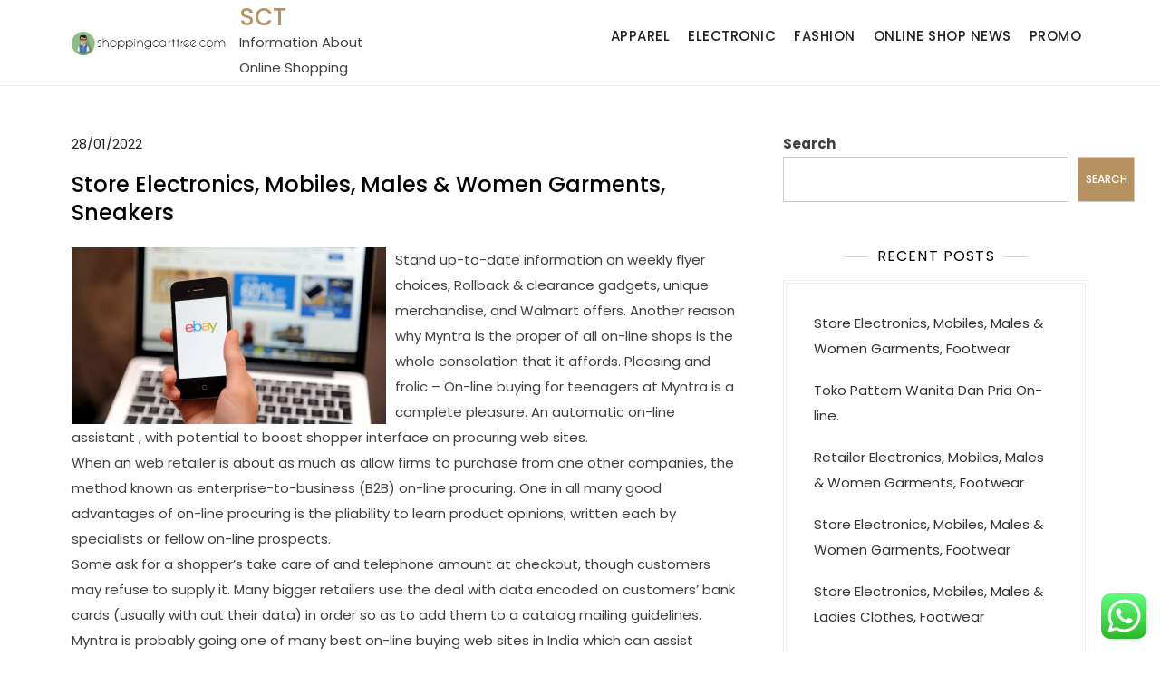

--- FILE ---
content_type: text/html; charset=UTF-8
request_url: https://shoppingcarttree.com/store-electronics-mobiles-males-women-garments-sneakers.html
body_size: 14645
content:
<!doctype html>
<html lang="en-US" prefix="og: https://ogp.me/ns#">
<head>
	<meta charset="UTF-8">
	<meta name="viewport" content="width=device-width, initial-scale=1">
	<link rel="profile" href="https://gmpg.org/xfn/11">

	
<!-- Search Engine Optimization by Rank Math PRO - https://rankmath.com/ -->
<title>Store Electronics, Mobiles, Males &amp; Women Garments, Sneakers - SCT</title>
<meta name="description" content="Stand up-to-date information on weekly flyer choices, Rollback &amp; clearance gadgets, unique merchandise, and Walmart offers. Another reason why Myntra is"/>
<meta name="robots" content="follow, index, max-snippet:-1, max-video-preview:-1, max-image-preview:large"/>
<link rel="canonical" href="https://shoppingcarttree.com/store-electronics-mobiles-males-women-garments-sneakers.html" />
<meta property="og:locale" content="en_US" />
<meta property="og:type" content="article" />
<meta property="og:title" content="Store Electronics, Mobiles, Males &amp; Women Garments, Sneakers - SCT" />
<meta property="og:description" content="Stand up-to-date information on weekly flyer choices, Rollback &amp; clearance gadgets, unique merchandise, and Walmart offers. Another reason why Myntra is" />
<meta property="og:url" content="https://shoppingcarttree.com/store-electronics-mobiles-males-women-garments-sneakers.html" />
<meta property="og:site_name" content="SCT" />
<meta property="article:tag" content="clothes" />
<meta property="article:tag" content="electronics" />
<meta property="article:tag" content="ladies" />
<meta property="article:tag" content="males" />
<meta property="article:tag" content="mobiles" />
<meta property="article:tag" content="sneakers" />
<meta property="article:section" content="Apparel" />
<meta property="og:updated_time" content="2022-12-12T10:34:35+07:00" />
<meta property="article:published_time" content="2022-01-28T13:25:24+07:00" />
<meta property="article:modified_time" content="2022-12-12T10:34:35+07:00" />
<meta name="twitter:card" content="summary_large_image" />
<meta name="twitter:title" content="Store Electronics, Mobiles, Males &amp; Women Garments, Sneakers - SCT" />
<meta name="twitter:description" content="Stand up-to-date information on weekly flyer choices, Rollback &amp; clearance gadgets, unique merchandise, and Walmart offers. Another reason why Myntra is" />
<meta name="twitter:label1" content="Written by" />
<meta name="twitter:data1" content="Mesir" />
<meta name="twitter:label2" content="Time to read" />
<meta name="twitter:data2" content="1 minute" />
<script type="application/ld+json" class="rank-math-schema-pro">{"@context":"https://schema.org","@graph":[{"@type":["Person","Organization"],"@id":"https://shoppingcarttree.com/#person","name":"OnlineShop Niche","logo":{"@type":"ImageObject","@id":"https://shoppingcarttree.com/#logo","url":"https://shoppingcarttree.com/wp-content/uploads/2024/07/shoppingcarttree.com-Logo-150x42.png","contentUrl":"https://shoppingcarttree.com/wp-content/uploads/2024/07/shoppingcarttree.com-Logo-150x42.png","caption":"OnlineShop Niche","inLanguage":"en-US"},"image":{"@type":"ImageObject","@id":"https://shoppingcarttree.com/#logo","url":"https://shoppingcarttree.com/wp-content/uploads/2024/07/shoppingcarttree.com-Logo-150x42.png","contentUrl":"https://shoppingcarttree.com/wp-content/uploads/2024/07/shoppingcarttree.com-Logo-150x42.png","caption":"OnlineShop Niche","inLanguage":"en-US"}},{"@type":"WebSite","@id":"https://shoppingcarttree.com/#website","url":"https://shoppingcarttree.com","name":"OnlineShop Niche","publisher":{"@id":"https://shoppingcarttree.com/#person"},"inLanguage":"en-US"},{"@type":"ImageObject","@id":"https://media1.s-nbcnews.com/i/newscms/2015_46/853676/ebay-online-shopping-today-151110-file-tease_eb92820d7b5d751fce8f678c26a22c31.jpg","url":"https://media1.s-nbcnews.com/i/newscms/2015_46/853676/ebay-online-shopping-today-151110-file-tease_eb92820d7b5d751fce8f678c26a22c31.jpg","width":"200","height":"200","inLanguage":"en-US"},{"@type":"BreadcrumbList","@id":"https://shoppingcarttree.com/store-electronics-mobiles-males-women-garments-sneakers.html#breadcrumb","itemListElement":[{"@type":"ListItem","position":"1","item":{"@id":"https://shoppingcarttree.com","name":"Home"}},{"@type":"ListItem","position":"2","item":{"@id":"https://shoppingcarttree.com/category/apparel","name":"Apparel"}},{"@type":"ListItem","position":"3","item":{"@id":"https://shoppingcarttree.com/store-electronics-mobiles-males-women-garments-sneakers.html","name":"Store Electronics, Mobiles, Males &#038; Women Garments, Sneakers"}}]},{"@type":"WebPage","@id":"https://shoppingcarttree.com/store-electronics-mobiles-males-women-garments-sneakers.html#webpage","url":"https://shoppingcarttree.com/store-electronics-mobiles-males-women-garments-sneakers.html","name":"Store Electronics, Mobiles, Males &amp; Women Garments, Sneakers - SCT","datePublished":"2022-01-28T13:25:24+07:00","dateModified":"2022-12-12T10:34:35+07:00","isPartOf":{"@id":"https://shoppingcarttree.com/#website"},"primaryImageOfPage":{"@id":"https://media1.s-nbcnews.com/i/newscms/2015_46/853676/ebay-online-shopping-today-151110-file-tease_eb92820d7b5d751fce8f678c26a22c31.jpg"},"inLanguage":"en-US","breadcrumb":{"@id":"https://shoppingcarttree.com/store-electronics-mobiles-males-women-garments-sneakers.html#breadcrumb"}},{"@type":"Person","@id":"https://shoppingcarttree.com/author/mesir","name":"Mesir","url":"https://shoppingcarttree.com/author/mesir","image":{"@type":"ImageObject","@id":"https://secure.gravatar.com/avatar/878a048e06d6d0503f84665fd4e01679193a59026490fe7af11df282fef1c053?s=96&amp;d=mm&amp;r=g","url":"https://secure.gravatar.com/avatar/878a048e06d6d0503f84665fd4e01679193a59026490fe7af11df282fef1c053?s=96&amp;d=mm&amp;r=g","caption":"Mesir","inLanguage":"en-US"},"sameAs":["https://shoppingcarttree.com/"]},{"@type":"BlogPosting","headline":"Store Electronics, Mobiles, Males &amp; Women Garments, Sneakers - SCT","datePublished":"2022-01-28T13:25:24+07:00","dateModified":"2022-12-12T10:34:35+07:00","articleSection":"Apparel","author":{"@id":"https://shoppingcarttree.com/author/mesir","name":"Mesir"},"publisher":{"@id":"https://shoppingcarttree.com/#person"},"description":"Stand up-to-date information on weekly flyer choices, Rollback &amp; clearance gadgets, unique merchandise, and Walmart offers. Another reason why Myntra is","name":"Store Electronics, Mobiles, Males &amp; Women Garments, Sneakers - SCT","@id":"https://shoppingcarttree.com/store-electronics-mobiles-males-women-garments-sneakers.html#richSnippet","isPartOf":{"@id":"https://shoppingcarttree.com/store-electronics-mobiles-males-women-garments-sneakers.html#webpage"},"image":{"@id":"https://media1.s-nbcnews.com/i/newscms/2015_46/853676/ebay-online-shopping-today-151110-file-tease_eb92820d7b5d751fce8f678c26a22c31.jpg"},"inLanguage":"en-US","mainEntityOfPage":{"@id":"https://shoppingcarttree.com/store-electronics-mobiles-males-women-garments-sneakers.html#webpage"}}]}</script>
<!-- /Rank Math WordPress SEO plugin -->

<link rel="alternate" type="application/rss+xml" title="SCT &raquo; Feed" href="https://shoppingcarttree.com/feed" />
<link rel="alternate" title="oEmbed (JSON)" type="application/json+oembed" href="https://shoppingcarttree.com/wp-json/oembed/1.0/embed?url=https%3A%2F%2Fshoppingcarttree.com%2Fstore-electronics-mobiles-males-women-garments-sneakers.html" />
<link rel="alternate" title="oEmbed (XML)" type="text/xml+oembed" href="https://shoppingcarttree.com/wp-json/oembed/1.0/embed?url=https%3A%2F%2Fshoppingcarttree.com%2Fstore-electronics-mobiles-males-women-garments-sneakers.html&#038;format=xml" />
<style id='wp-img-auto-sizes-contain-inline-css'>
img:is([sizes=auto i],[sizes^="auto," i]){contain-intrinsic-size:3000px 1500px}
/*# sourceURL=wp-img-auto-sizes-contain-inline-css */
</style>

<link rel='stylesheet' id='kortez-lawyer-fonts-css' href='https://shoppingcarttree.com/wp-content/fonts/56342def18599d3cd727692ad2c11f58.css' media='all' />
<link rel='stylesheet' id='ht_ctc_main_css-css' href='https://shoppingcarttree.com/wp-content/plugins/click-to-chat-for-whatsapp/new/inc/assets/css/main.css?ver=4.36' media='all' />
<style id='wp-emoji-styles-inline-css'>

	img.wp-smiley, img.emoji {
		display: inline !important;
		border: none !important;
		box-shadow: none !important;
		height: 1em !important;
		width: 1em !important;
		margin: 0 0.07em !important;
		vertical-align: -0.1em !important;
		background: none !important;
		padding: 0 !important;
	}
/*# sourceURL=wp-emoji-styles-inline-css */
</style>
<link rel='stylesheet' id='wp-block-library-css' href='https://shoppingcarttree.com/wp-includes/css/dist/block-library/style.min.css?ver=6.9' media='all' />
<style id='wp-block-heading-inline-css'>
h1:where(.wp-block-heading).has-background,h2:where(.wp-block-heading).has-background,h3:where(.wp-block-heading).has-background,h4:where(.wp-block-heading).has-background,h5:where(.wp-block-heading).has-background,h6:where(.wp-block-heading).has-background{padding:1.25em 2.375em}h1.has-text-align-left[style*=writing-mode]:where([style*=vertical-lr]),h1.has-text-align-right[style*=writing-mode]:where([style*=vertical-rl]),h2.has-text-align-left[style*=writing-mode]:where([style*=vertical-lr]),h2.has-text-align-right[style*=writing-mode]:where([style*=vertical-rl]),h3.has-text-align-left[style*=writing-mode]:where([style*=vertical-lr]),h3.has-text-align-right[style*=writing-mode]:where([style*=vertical-rl]),h4.has-text-align-left[style*=writing-mode]:where([style*=vertical-lr]),h4.has-text-align-right[style*=writing-mode]:where([style*=vertical-rl]),h5.has-text-align-left[style*=writing-mode]:where([style*=vertical-lr]),h5.has-text-align-right[style*=writing-mode]:where([style*=vertical-rl]),h6.has-text-align-left[style*=writing-mode]:where([style*=vertical-lr]),h6.has-text-align-right[style*=writing-mode]:where([style*=vertical-rl]){rotate:180deg}
/*# sourceURL=https://shoppingcarttree.com/wp-includes/blocks/heading/style.min.css */
</style>
<style id='wp-block-latest-posts-inline-css'>
.wp-block-latest-posts{box-sizing:border-box}.wp-block-latest-posts.alignleft{margin-right:2em}.wp-block-latest-posts.alignright{margin-left:2em}.wp-block-latest-posts.wp-block-latest-posts__list{list-style:none}.wp-block-latest-posts.wp-block-latest-posts__list li{clear:both;overflow-wrap:break-word}.wp-block-latest-posts.is-grid{display:flex;flex-wrap:wrap}.wp-block-latest-posts.is-grid li{margin:0 1.25em 1.25em 0;width:100%}@media (min-width:600px){.wp-block-latest-posts.columns-2 li{width:calc(50% - .625em)}.wp-block-latest-posts.columns-2 li:nth-child(2n){margin-right:0}.wp-block-latest-posts.columns-3 li{width:calc(33.33333% - .83333em)}.wp-block-latest-posts.columns-3 li:nth-child(3n){margin-right:0}.wp-block-latest-posts.columns-4 li{width:calc(25% - .9375em)}.wp-block-latest-posts.columns-4 li:nth-child(4n){margin-right:0}.wp-block-latest-posts.columns-5 li{width:calc(20% - 1em)}.wp-block-latest-posts.columns-5 li:nth-child(5n){margin-right:0}.wp-block-latest-posts.columns-6 li{width:calc(16.66667% - 1.04167em)}.wp-block-latest-posts.columns-6 li:nth-child(6n){margin-right:0}}:root :where(.wp-block-latest-posts.is-grid){padding:0}:root :where(.wp-block-latest-posts.wp-block-latest-posts__list){padding-left:0}.wp-block-latest-posts__post-author,.wp-block-latest-posts__post-date{display:block;font-size:.8125em}.wp-block-latest-posts__post-excerpt,.wp-block-latest-posts__post-full-content{margin-bottom:1em;margin-top:.5em}.wp-block-latest-posts__featured-image a{display:inline-block}.wp-block-latest-posts__featured-image img{height:auto;max-width:100%;width:auto}.wp-block-latest-posts__featured-image.alignleft{float:left;margin-right:1em}.wp-block-latest-posts__featured-image.alignright{float:right;margin-left:1em}.wp-block-latest-posts__featured-image.aligncenter{margin-bottom:1em;text-align:center}
/*# sourceURL=https://shoppingcarttree.com/wp-includes/blocks/latest-posts/style.min.css */
</style>
<style id='wp-block-search-inline-css'>
.wp-block-search__button{margin-left:10px;word-break:normal}.wp-block-search__button.has-icon{line-height:0}.wp-block-search__button svg{height:1.25em;min-height:24px;min-width:24px;width:1.25em;fill:currentColor;vertical-align:text-bottom}:where(.wp-block-search__button){border:1px solid #ccc;padding:6px 10px}.wp-block-search__inside-wrapper{display:flex;flex:auto;flex-wrap:nowrap;max-width:100%}.wp-block-search__label{width:100%}.wp-block-search.wp-block-search__button-only .wp-block-search__button{box-sizing:border-box;display:flex;flex-shrink:0;justify-content:center;margin-left:0;max-width:100%}.wp-block-search.wp-block-search__button-only .wp-block-search__inside-wrapper{min-width:0!important;transition-property:width}.wp-block-search.wp-block-search__button-only .wp-block-search__input{flex-basis:100%;transition-duration:.3s}.wp-block-search.wp-block-search__button-only.wp-block-search__searchfield-hidden,.wp-block-search.wp-block-search__button-only.wp-block-search__searchfield-hidden .wp-block-search__inside-wrapper{overflow:hidden}.wp-block-search.wp-block-search__button-only.wp-block-search__searchfield-hidden .wp-block-search__input{border-left-width:0!important;border-right-width:0!important;flex-basis:0;flex-grow:0;margin:0;min-width:0!important;padding-left:0!important;padding-right:0!important;width:0!important}:where(.wp-block-search__input){appearance:none;border:1px solid #949494;flex-grow:1;font-family:inherit;font-size:inherit;font-style:inherit;font-weight:inherit;letter-spacing:inherit;line-height:inherit;margin-left:0;margin-right:0;min-width:3rem;padding:8px;text-decoration:unset!important;text-transform:inherit}:where(.wp-block-search__button-inside .wp-block-search__inside-wrapper){background-color:#fff;border:1px solid #949494;box-sizing:border-box;padding:4px}:where(.wp-block-search__button-inside .wp-block-search__inside-wrapper) .wp-block-search__input{border:none;border-radius:0;padding:0 4px}:where(.wp-block-search__button-inside .wp-block-search__inside-wrapper) .wp-block-search__input:focus{outline:none}:where(.wp-block-search__button-inside .wp-block-search__inside-wrapper) :where(.wp-block-search__button){padding:4px 8px}.wp-block-search.aligncenter .wp-block-search__inside-wrapper{margin:auto}.wp-block[data-align=right] .wp-block-search.wp-block-search__button-only .wp-block-search__inside-wrapper{float:right}
/*# sourceURL=https://shoppingcarttree.com/wp-includes/blocks/search/style.min.css */
</style>
<style id='wp-block-search-theme-inline-css'>
.wp-block-search .wp-block-search__label{font-weight:700}.wp-block-search__button{border:1px solid #ccc;padding:.375em .625em}
/*# sourceURL=https://shoppingcarttree.com/wp-includes/blocks/search/theme.min.css */
</style>
<style id='wp-block-tag-cloud-inline-css'>
.wp-block-tag-cloud{box-sizing:border-box}.wp-block-tag-cloud.aligncenter{justify-content:center;text-align:center}.wp-block-tag-cloud a{display:inline-block;margin-right:5px}.wp-block-tag-cloud span{display:inline-block;margin-left:5px;text-decoration:none}:root :where(.wp-block-tag-cloud.is-style-outline){display:flex;flex-wrap:wrap;gap:1ch}:root :where(.wp-block-tag-cloud.is-style-outline a){border:1px solid;font-size:unset!important;margin-right:0;padding:1ch 2ch;text-decoration:none!important}
/*# sourceURL=https://shoppingcarttree.com/wp-includes/blocks/tag-cloud/style.min.css */
</style>
<style id='wp-block-group-inline-css'>
.wp-block-group{box-sizing:border-box}:where(.wp-block-group.wp-block-group-is-layout-constrained){position:relative}
/*# sourceURL=https://shoppingcarttree.com/wp-includes/blocks/group/style.min.css */
</style>
<style id='wp-block-group-theme-inline-css'>
:where(.wp-block-group.has-background){padding:1.25em 2.375em}
/*# sourceURL=https://shoppingcarttree.com/wp-includes/blocks/group/theme.min.css */
</style>
<style id='global-styles-inline-css'>
:root{--wp--preset--aspect-ratio--square: 1;--wp--preset--aspect-ratio--4-3: 4/3;--wp--preset--aspect-ratio--3-4: 3/4;--wp--preset--aspect-ratio--3-2: 3/2;--wp--preset--aspect-ratio--2-3: 2/3;--wp--preset--aspect-ratio--16-9: 16/9;--wp--preset--aspect-ratio--9-16: 9/16;--wp--preset--color--black: #000000;--wp--preset--color--cyan-bluish-gray: #abb8c3;--wp--preset--color--white: #ffffff;--wp--preset--color--pale-pink: #f78da7;--wp--preset--color--vivid-red: #cf2e2e;--wp--preset--color--luminous-vivid-orange: #ff6900;--wp--preset--color--luminous-vivid-amber: #fcb900;--wp--preset--color--light-green-cyan: #7bdcb5;--wp--preset--color--vivid-green-cyan: #00d084;--wp--preset--color--pale-cyan-blue: #8ed1fc;--wp--preset--color--vivid-cyan-blue: #0693e3;--wp--preset--color--vivid-purple: #9b51e0;--wp--preset--gradient--vivid-cyan-blue-to-vivid-purple: linear-gradient(135deg,rgb(6,147,227) 0%,rgb(155,81,224) 100%);--wp--preset--gradient--light-green-cyan-to-vivid-green-cyan: linear-gradient(135deg,rgb(122,220,180) 0%,rgb(0,208,130) 100%);--wp--preset--gradient--luminous-vivid-amber-to-luminous-vivid-orange: linear-gradient(135deg,rgb(252,185,0) 0%,rgb(255,105,0) 100%);--wp--preset--gradient--luminous-vivid-orange-to-vivid-red: linear-gradient(135deg,rgb(255,105,0) 0%,rgb(207,46,46) 100%);--wp--preset--gradient--very-light-gray-to-cyan-bluish-gray: linear-gradient(135deg,rgb(238,238,238) 0%,rgb(169,184,195) 100%);--wp--preset--gradient--cool-to-warm-spectrum: linear-gradient(135deg,rgb(74,234,220) 0%,rgb(151,120,209) 20%,rgb(207,42,186) 40%,rgb(238,44,130) 60%,rgb(251,105,98) 80%,rgb(254,248,76) 100%);--wp--preset--gradient--blush-light-purple: linear-gradient(135deg,rgb(255,206,236) 0%,rgb(152,150,240) 100%);--wp--preset--gradient--blush-bordeaux: linear-gradient(135deg,rgb(254,205,165) 0%,rgb(254,45,45) 50%,rgb(107,0,62) 100%);--wp--preset--gradient--luminous-dusk: linear-gradient(135deg,rgb(255,203,112) 0%,rgb(199,81,192) 50%,rgb(65,88,208) 100%);--wp--preset--gradient--pale-ocean: linear-gradient(135deg,rgb(255,245,203) 0%,rgb(182,227,212) 50%,rgb(51,167,181) 100%);--wp--preset--gradient--electric-grass: linear-gradient(135deg,rgb(202,248,128) 0%,rgb(113,206,126) 100%);--wp--preset--gradient--midnight: linear-gradient(135deg,rgb(2,3,129) 0%,rgb(40,116,252) 100%);--wp--preset--font-size--small: 13px;--wp--preset--font-size--medium: 20px;--wp--preset--font-size--large: 36px;--wp--preset--font-size--x-large: 42px;--wp--preset--spacing--20: 0.44rem;--wp--preset--spacing--30: 0.67rem;--wp--preset--spacing--40: 1rem;--wp--preset--spacing--50: 1.5rem;--wp--preset--spacing--60: 2.25rem;--wp--preset--spacing--70: 3.38rem;--wp--preset--spacing--80: 5.06rem;--wp--preset--shadow--natural: 6px 6px 9px rgba(0, 0, 0, 0.2);--wp--preset--shadow--deep: 12px 12px 50px rgba(0, 0, 0, 0.4);--wp--preset--shadow--sharp: 6px 6px 0px rgba(0, 0, 0, 0.2);--wp--preset--shadow--outlined: 6px 6px 0px -3px rgb(255, 255, 255), 6px 6px rgb(0, 0, 0);--wp--preset--shadow--crisp: 6px 6px 0px rgb(0, 0, 0);}:where(.is-layout-flex){gap: 0.5em;}:where(.is-layout-grid){gap: 0.5em;}body .is-layout-flex{display: flex;}.is-layout-flex{flex-wrap: wrap;align-items: center;}.is-layout-flex > :is(*, div){margin: 0;}body .is-layout-grid{display: grid;}.is-layout-grid > :is(*, div){margin: 0;}:where(.wp-block-columns.is-layout-flex){gap: 2em;}:where(.wp-block-columns.is-layout-grid){gap: 2em;}:where(.wp-block-post-template.is-layout-flex){gap: 1.25em;}:where(.wp-block-post-template.is-layout-grid){gap: 1.25em;}.has-black-color{color: var(--wp--preset--color--black) !important;}.has-cyan-bluish-gray-color{color: var(--wp--preset--color--cyan-bluish-gray) !important;}.has-white-color{color: var(--wp--preset--color--white) !important;}.has-pale-pink-color{color: var(--wp--preset--color--pale-pink) !important;}.has-vivid-red-color{color: var(--wp--preset--color--vivid-red) !important;}.has-luminous-vivid-orange-color{color: var(--wp--preset--color--luminous-vivid-orange) !important;}.has-luminous-vivid-amber-color{color: var(--wp--preset--color--luminous-vivid-amber) !important;}.has-light-green-cyan-color{color: var(--wp--preset--color--light-green-cyan) !important;}.has-vivid-green-cyan-color{color: var(--wp--preset--color--vivid-green-cyan) !important;}.has-pale-cyan-blue-color{color: var(--wp--preset--color--pale-cyan-blue) !important;}.has-vivid-cyan-blue-color{color: var(--wp--preset--color--vivid-cyan-blue) !important;}.has-vivid-purple-color{color: var(--wp--preset--color--vivid-purple) !important;}.has-black-background-color{background-color: var(--wp--preset--color--black) !important;}.has-cyan-bluish-gray-background-color{background-color: var(--wp--preset--color--cyan-bluish-gray) !important;}.has-white-background-color{background-color: var(--wp--preset--color--white) !important;}.has-pale-pink-background-color{background-color: var(--wp--preset--color--pale-pink) !important;}.has-vivid-red-background-color{background-color: var(--wp--preset--color--vivid-red) !important;}.has-luminous-vivid-orange-background-color{background-color: var(--wp--preset--color--luminous-vivid-orange) !important;}.has-luminous-vivid-amber-background-color{background-color: var(--wp--preset--color--luminous-vivid-amber) !important;}.has-light-green-cyan-background-color{background-color: var(--wp--preset--color--light-green-cyan) !important;}.has-vivid-green-cyan-background-color{background-color: var(--wp--preset--color--vivid-green-cyan) !important;}.has-pale-cyan-blue-background-color{background-color: var(--wp--preset--color--pale-cyan-blue) !important;}.has-vivid-cyan-blue-background-color{background-color: var(--wp--preset--color--vivid-cyan-blue) !important;}.has-vivid-purple-background-color{background-color: var(--wp--preset--color--vivid-purple) !important;}.has-black-border-color{border-color: var(--wp--preset--color--black) !important;}.has-cyan-bluish-gray-border-color{border-color: var(--wp--preset--color--cyan-bluish-gray) !important;}.has-white-border-color{border-color: var(--wp--preset--color--white) !important;}.has-pale-pink-border-color{border-color: var(--wp--preset--color--pale-pink) !important;}.has-vivid-red-border-color{border-color: var(--wp--preset--color--vivid-red) !important;}.has-luminous-vivid-orange-border-color{border-color: var(--wp--preset--color--luminous-vivid-orange) !important;}.has-luminous-vivid-amber-border-color{border-color: var(--wp--preset--color--luminous-vivid-amber) !important;}.has-light-green-cyan-border-color{border-color: var(--wp--preset--color--light-green-cyan) !important;}.has-vivid-green-cyan-border-color{border-color: var(--wp--preset--color--vivid-green-cyan) !important;}.has-pale-cyan-blue-border-color{border-color: var(--wp--preset--color--pale-cyan-blue) !important;}.has-vivid-cyan-blue-border-color{border-color: var(--wp--preset--color--vivid-cyan-blue) !important;}.has-vivid-purple-border-color{border-color: var(--wp--preset--color--vivid-purple) !important;}.has-vivid-cyan-blue-to-vivid-purple-gradient-background{background: var(--wp--preset--gradient--vivid-cyan-blue-to-vivid-purple) !important;}.has-light-green-cyan-to-vivid-green-cyan-gradient-background{background: var(--wp--preset--gradient--light-green-cyan-to-vivid-green-cyan) !important;}.has-luminous-vivid-amber-to-luminous-vivid-orange-gradient-background{background: var(--wp--preset--gradient--luminous-vivid-amber-to-luminous-vivid-orange) !important;}.has-luminous-vivid-orange-to-vivid-red-gradient-background{background: var(--wp--preset--gradient--luminous-vivid-orange-to-vivid-red) !important;}.has-very-light-gray-to-cyan-bluish-gray-gradient-background{background: var(--wp--preset--gradient--very-light-gray-to-cyan-bluish-gray) !important;}.has-cool-to-warm-spectrum-gradient-background{background: var(--wp--preset--gradient--cool-to-warm-spectrum) !important;}.has-blush-light-purple-gradient-background{background: var(--wp--preset--gradient--blush-light-purple) !important;}.has-blush-bordeaux-gradient-background{background: var(--wp--preset--gradient--blush-bordeaux) !important;}.has-luminous-dusk-gradient-background{background: var(--wp--preset--gradient--luminous-dusk) !important;}.has-pale-ocean-gradient-background{background: var(--wp--preset--gradient--pale-ocean) !important;}.has-electric-grass-gradient-background{background: var(--wp--preset--gradient--electric-grass) !important;}.has-midnight-gradient-background{background: var(--wp--preset--gradient--midnight) !important;}.has-small-font-size{font-size: var(--wp--preset--font-size--small) !important;}.has-medium-font-size{font-size: var(--wp--preset--font-size--medium) !important;}.has-large-font-size{font-size: var(--wp--preset--font-size--large) !important;}.has-x-large-font-size{font-size: var(--wp--preset--font-size--x-large) !important;}
/*# sourceURL=global-styles-inline-css */
</style>

<style id='classic-theme-styles-inline-css'>
/*! This file is auto-generated */
.wp-block-button__link{color:#fff;background-color:#32373c;border-radius:9999px;box-shadow:none;text-decoration:none;padding:calc(.667em + 2px) calc(1.333em + 2px);font-size:1.125em}.wp-block-file__button{background:#32373c;color:#fff;text-decoration:none}
/*# sourceURL=/wp-includes/css/classic-themes.min.css */
</style>
<link rel='stylesheet' id='kortez-lawyer-blocks-css' href='https://shoppingcarttree.com/wp-content/themes/kortez-lawyer/css/blocks.css?ver=6.9' media='all' />
<link rel='stylesheet' id='kortez-lawyer-style-css' href='https://shoppingcarttree.com/wp-content/themes/kortez-lawyer/style.css?ver=6.9' media='all' />
<script src="https://shoppingcarttree.com/wp-includes/js/jquery/jquery.min.js?ver=3.7.1" id="jquery-core-js"></script>
<script src="https://shoppingcarttree.com/wp-includes/js/jquery/jquery-migrate.min.js?ver=3.4.1" id="jquery-migrate-js"></script>
<link rel="https://api.w.org/" href="https://shoppingcarttree.com/wp-json/" /><link rel="alternate" title="JSON" type="application/json" href="https://shoppingcarttree.com/wp-json/wp/v2/posts/998" /><link rel="EditURI" type="application/rsd+xml" title="RSD" href="https://shoppingcarttree.com/xmlrpc.php?rsd" />
<meta name="generator" content="WordPress 6.9" />
<link rel='shortlink' href='https://shoppingcarttree.com/?p=998' />
<link rel='dns-prefetch' href='https://i0.wp.com/'><link rel='preconnect' href='https://i0.wp.com/' crossorigin><link rel='dns-prefetch' href='https://i1.wp.com/'><link rel='preconnect' href='https://i1.wp.com/' crossorigin><link rel='dns-prefetch' href='https://i2.wp.com/'><link rel='preconnect' href='https://i2.wp.com/' crossorigin><link rel='dns-prefetch' href='https://i3.wp.com/'><link rel='preconnect' href='https://i3.wp.com/' crossorigin><!-- MagenetMonetization V: 1.0.29.3--><!-- MagenetMonetization 1 --><!-- MagenetMonetization 1.1 --><link rel="icon" href="https://shoppingcarttree.com/wp-content/uploads/2024/07/shoppingcarttree.com-Icon.png" sizes="32x32" />
<link rel="icon" href="https://shoppingcarttree.com/wp-content/uploads/2024/07/shoppingcarttree.com-Icon.png" sizes="192x192" />
<link rel="apple-touch-icon" href="https://shoppingcarttree.com/wp-content/uploads/2024/07/shoppingcarttree.com-Icon.png" />
<meta name="msapplication-TileImage" content="https://shoppingcarttree.com/wp-content/uploads/2024/07/shoppingcarttree.com-Icon.png" />
<link rel='stylesheet' id='fifu-lazyload-style-css' href='https://shoppingcarttree.com/wp-content/plugins/featured-image-from-url/includes/html/css/lazyload.css?ver=5.3.2' media='all' />
</head>

<body class="wp-singular post-template-default single single-post postid-998 single-format-standard wp-custom-logo wp-theme-kortez-lawyer">
<div id="page" class="site">
	<a class="skip-link screen-reader-text" href="#primary">Skip to content</a>

	<header id="masthead" class="site-header">
		<div class="container">
        	<div class="site-branding">
        		<div class="site-logo"><a href="https://shoppingcarttree.com/" class="custom-logo-link" rel="home"><img width="279" height="42" src="https://shoppingcarttree.com/wp-content/uploads/2024/07/shoppingcarttree.com-Logo.png" class="custom-logo" alt="SCT" decoding="async" /></a></div>

        		<div class="site-details">
											<p class="site-title"><a href="https://shoppingcarttree.com/" rel="home">SCT</a></p>
												<p class="site-description">Information About Online Shopping</p>
									</div><!-- .site-details -->
			</div><!-- .site-branding -->

			<nav id="site-navigation" class="main-navigation">
				<button class="main-navigation-toggle"></button>
				
				<ul id="menu-secondary-menu" class="menu"><li id="menu-item-204" class="menu-item menu-item-type-taxonomy menu-item-object-category current-post-ancestor current-menu-parent current-post-parent menu-item-204"><a href="https://shoppingcarttree.com/category/apparel">Apparel</a></li>
<li id="menu-item-205" class="menu-item menu-item-type-taxonomy menu-item-object-category menu-item-205"><a href="https://shoppingcarttree.com/category/electronic">Electronic</a></li>
<li id="menu-item-206" class="menu-item menu-item-type-taxonomy menu-item-object-category menu-item-206"><a href="https://shoppingcarttree.com/category/fashion">Fashion</a></li>
<li id="menu-item-207" class="menu-item menu-item-type-taxonomy menu-item-object-category menu-item-207"><a href="https://shoppingcarttree.com/category/online-shop-news">Online Shop News</a></li>
<li id="menu-item-208" class="menu-item menu-item-type-taxonomy menu-item-object-category menu-item-208"><a href="https://shoppingcarttree.com/category/promo">Promo</a></li>
</ul>			</nav><!-- #site-navigation -->
		</div><!-- .container -->
	</header><!-- #masthead -->

	<div id="content" class="site-content">
		<div id="header-media" class="container">
					</div><!-- #header-media -->
<div class="container">
	<main id="primary" class="site-main">

		
<article id="post-998" class="post-998 post type-post status-publish format-standard hentry category-apparel tag-clothes tag-electronics tag-ladies tag-males tag-mobiles tag-sneakers">

	
			<div class="entry-meta">
			<span class="posted-on"><a href="https://shoppingcarttree.com/store-electronics-mobiles-males-women-garments-sneakers.html" rel="bookmark"><time class="entry-date published" datetime="2022-01-28T13:25:24+07:00">28/01/2022</time><time class="updated" datetime="2022-12-12T10:34:35+07:00">12/12/2022</time></a></span>		</div><!-- .entry-meta -->
	
	<header class="entry-header">
		<h1 class="entry-title">Store Electronics, Mobiles, Males &#038; Women Garments, Sneakers</h1>	</header><!-- .entry-header -->

	<div class="entry-content">
		<p><img decoding="async" src="[data-uri]" fifu-lazy="1" fifu-data-sizes="auto" fifu-data-srcset="https://i0.wp.com/media1.s-nbcnews.com/i/newscms/2015_46/853676/ebay-online-shopping-today-151110-file-tease_eb92820d7b5d751fce8f678c26a22c31.jpg?ssl=1&w=75&resize=75&ssl=1 75w, https://i0.wp.com/media1.s-nbcnews.com/i/newscms/2015_46/853676/ebay-online-shopping-today-151110-file-tease_eb92820d7b5d751fce8f678c26a22c31.jpg?ssl=1&w=100&resize=100&ssl=1 100w, https://i0.wp.com/media1.s-nbcnews.com/i/newscms/2015_46/853676/ebay-online-shopping-today-151110-file-tease_eb92820d7b5d751fce8f678c26a22c31.jpg?ssl=1&w=150&resize=150&ssl=1 150w, https://i0.wp.com/media1.s-nbcnews.com/i/newscms/2015_46/853676/ebay-online-shopping-today-151110-file-tease_eb92820d7b5d751fce8f678c26a22c31.jpg?ssl=1&w=240&resize=240&ssl=1 240w, https://i0.wp.com/media1.s-nbcnews.com/i/newscms/2015_46/853676/ebay-online-shopping-today-151110-file-tease_eb92820d7b5d751fce8f678c26a22c31.jpg?ssl=1&w=320&resize=320&ssl=1 320w, https://i0.wp.com/media1.s-nbcnews.com/i/newscms/2015_46/853676/ebay-online-shopping-today-151110-file-tease_eb92820d7b5d751fce8f678c26a22c31.jpg?ssl=1&w=500&resize=500&ssl=1 500w, https://i0.wp.com/media1.s-nbcnews.com/i/newscms/2015_46/853676/ebay-online-shopping-today-151110-file-tease_eb92820d7b5d751fce8f678c26a22c31.jpg?ssl=1&w=640&resize=640&ssl=1 640w, https://i0.wp.com/media1.s-nbcnews.com/i/newscms/2015_46/853676/ebay-online-shopping-today-151110-file-tease_eb92820d7b5d751fce8f678c26a22c31.jpg?ssl=1&w=800&resize=800&ssl=1 800w, https://i0.wp.com/media1.s-nbcnews.com/i/newscms/2015_46/853676/ebay-online-shopping-today-151110-file-tease_eb92820d7b5d751fce8f678c26a22c31.jpg?ssl=1&w=1024&resize=1024&ssl=1 1024w, https://i0.wp.com/media1.s-nbcnews.com/i/newscms/2015_46/853676/ebay-online-shopping-today-151110-file-tease_eb92820d7b5d751fce8f678c26a22c31.jpg?ssl=1&w=1280&resize=1280&ssl=1 1280w, https://i0.wp.com/media1.s-nbcnews.com/i/newscms/2015_46/853676/ebay-online-shopping-today-151110-file-tease_eb92820d7b5d751fce8f678c26a22c31.jpg?ssl=1&w=1600&resize=1600&ssl=1 1600w" class="wp-post-image" style="float:left;margin-right:10px;" fifu-data-src="https://i0.wp.com/media1.s-nbcnews.com/i/newscms/2015_46/853676/ebay-online-shopping-today-151110-file-tease_eb92820d7b5d751fce8f678c26a22c31.jpg?ssl=1" alt="Online Shop" width="347px">Stand up-to-date information on weekly flyer choices, Rollback &amp; clearance gadgets, unique merchandise, and Walmart offers. Another reason why Myntra is the proper of all on-line shops is the whole consolation that it affords. Pleasing and frolic &#8211; On-line buying for teenagers at Myntra is a complete pleasure. An automatic on-line assistant , with potential to boost shopper interface on procuring web sites.<br />
When an web retailer is about as much as allow firms to purchase from one other companies, the method known as enterprise-to-business (B2B) on-line procuring. One in all many good advantages of on-line procuring is the pliability to learn product opinions, written each by specialists or fellow on-line prospects.<br />
Some ask for a shopper&#8217;s take care of and telephone amount at checkout, though customers may refuse to supply it. Many bigger retailers use the deal with data encoded on customers&#8217; bank cards (usually with out their data) in order so as to add them to a catalog mailing guidelines.<br />
Myntra is probably going one of many best on-line buying web sites in India which can assist rework your residing areas totally. Superior custom-made widgets with big prospects of design and format choices, moreover has sufficient decisions to show merchandise and posts.<br />
4 Notably, the enlargement of the web as a safe shopping for channel has developed since 1994, with the primary product sales of Sting album &#8216; Ten Summoner&#8217;s Tales &#8216;. 5 Wine, goodies, and flowers shortly adopted and had been among the many pioneering retail classes which fueled the expansion of on-line buying.</p>
	</div><!-- .entry-content -->

	<footer class="entry-footer">
		<span class="cat-links"><a href="https://shoppingcarttree.com/category/apparel" rel="category tag">Apparel</a></span><span class="tags-links">Tagged <a href="https://shoppingcarttree.com/tag/clothes" rel="tag">clothes</a>, <a href="https://shoppingcarttree.com/tag/electronics" rel="tag">electronics</a>, <a href="https://shoppingcarttree.com/tag/ladies" rel="tag">ladies</a>, <a href="https://shoppingcarttree.com/tag/males" rel="tag">males</a>, <a href="https://shoppingcarttree.com/tag/mobiles" rel="tag">mobiles</a>, <a href="https://shoppingcarttree.com/tag/sneakers" rel="tag">sneakers</a></span>	</footer><!-- .entry-footer -->
</article><!-- #post-998 -->
	<nav class="navigation post-navigation" aria-label="Posts">
		<h2 class="screen-reader-text">Post navigation</h2>
		<div class="nav-links"><div class="nav-previous"><a href="https://shoppingcarttree.com/closed-3.html" rel="prev"><span class="nav-subtitle">Previous:</span> <span class="nav-title">Closed®</span></a></div><div class="nav-next"><a href="https://shoppingcarttree.com/retailer-on-line.html" rel="next"><span class="nav-subtitle">Next:</span> <span class="nav-title">Retailer On-line</span></a></div></div>
	</nav>
	</main><!-- #main -->

	<!-- MagenetMonetization 4 -->
<aside id="secondary" class="widget-area">
	<!-- MagenetMonetization 5 --><section id="block-2" class="widget widget_block widget_search"><form role="search" method="get" action="https://shoppingcarttree.com/" class="wp-block-search__button-outside wp-block-search__text-button wp-block-search"    ><label class="wp-block-search__label" for="wp-block-search__input-1" >Search</label><div class="wp-block-search__inside-wrapper" ><input class="wp-block-search__input" id="wp-block-search__input-1" placeholder="" value="" type="search" name="s" required /><button aria-label="Search" class="wp-block-search__button wp-element-button" type="submit" >Search</button></div></form></section><!-- MagenetMonetization 5 --><section id="block-3" class="widget widget_block">
<div class="wp-block-group"><div class="wp-block-group__inner-container is-layout-flow wp-block-group-is-layout-flow">
<h2 class="wp-block-heading">Recent Posts</h2>


<ul class="wp-block-latest-posts__list wp-block-latest-posts"><li><a class="wp-block-latest-posts__post-title" href="https://shoppingcarttree.com/store-electronics-mobiles-males-women-garments-footwear-4.html">Store Electronics, Mobiles, Males &#038; Women Garments, Footwear</a></li>
<li><a class="wp-block-latest-posts__post-title" href="https://shoppingcarttree.com/toko-pattern-wanita-dan-pria-on-line-4.html">Toko Pattern Wanita Dan Pria On-line.</a></li>
<li><a class="wp-block-latest-posts__post-title" href="https://shoppingcarttree.com/retailer-electronics-mobiles-males-women-garments-footwear-2.html">Retailer Electronics, Mobiles, Males &#038; Women Garments, Footwear</a></li>
<li><a class="wp-block-latest-posts__post-title" href="https://shoppingcarttree.com/store-electronics-mobiles-males-women-garments-footwear-3.html">Store Electronics, Mobiles, Males &#038; Women Garments, Footwear</a></li>
<li><a class="wp-block-latest-posts__post-title" href="https://shoppingcarttree.com/store-electronics-mobiles-males-ladies-clothes-footwear-5.html">Store Electronics, Mobiles, Males &#038; Ladies Clothes, Footwear</a></li>
</ul></div></div>
</section><!-- MagenetMonetization 5 --><section id="block-11" class="widget widget_block">
<div class="wp-block-group"><div class="wp-block-group__inner-container is-layout-constrained wp-block-group-is-layout-constrained">
<h2 class="wp-block-heading">Tags</h2>


<p class="wp-block-tag-cloud"><a href="https://shoppingcarttree.com/tag/about" class="tag-cloud-link tag-link-197 tag-link-position-1" style="font-size: 8.8032786885246pt;" aria-label="about (19 items)">about</a>
<a href="https://shoppingcarttree.com/tag/automotive" class="tag-cloud-link tag-link-178 tag-link-position-2" style="font-size: 11.327868852459pt;" aria-label="automotive (32 items)">automotive</a>
<a href="https://shoppingcarttree.com/tag/business" class="tag-cloud-link tag-link-170 tag-link-position-3" style="font-size: 18.098360655738pt;" aria-label="business (129 items)">business</a>
<a href="https://shoppingcarttree.com/tag/closed" class="tag-cloud-link tag-link-124 tag-link-position-4" style="font-size: 9.0327868852459pt;" aria-label="closed (20 items)">closed</a>
<a href="https://shoppingcarttree.com/tag/clothes" class="tag-cloud-link tag-link-125 tag-link-position-5" style="font-size: 16.032786885246pt;" aria-label="clothes (84 items)">clothes</a>
<a href="https://shoppingcarttree.com/tag/clothing" class="tag-cloud-link tag-link-140 tag-link-position-6" style="font-size: 13.967213114754pt;" aria-label="clothing (55 items)">clothing</a>
<a href="https://shoppingcarttree.com/tag/coles" class="tag-cloud-link tag-link-137 tag-link-position-7" style="font-size: 9.0327868852459pt;" aria-label="coles (20 items)">coles</a>
<a href="https://shoppingcarttree.com/tag/college" class="tag-cloud-link tag-link-218 tag-link-position-8" style="font-size: 10.639344262295pt;" aria-label="college (28 items)">college</a>
<a href="https://shoppingcarttree.com/tag/education" class="tag-cloud-link tag-link-173 tag-link-position-9" style="font-size: 12.245901639344pt;" aria-label="education (39 items)">education</a>
<a href="https://shoppingcarttree.com/tag/electronics" class="tag-cloud-link tag-link-128 tag-link-position-10" style="font-size: 17.639344262295pt;" aria-label="electronics (116 items)">electronics</a>
<a href="https://shoppingcarttree.com/tag/estate" class="tag-cloud-link tag-link-154 tag-link-position-11" style="font-size: 12.016393442623pt;" aria-label="estate (37 items)">estate</a>
<a href="https://shoppingcarttree.com/tag/fashion" class="tag-cloud-link tag-link-127 tag-link-position-12" style="font-size: 14.885245901639pt;" aria-label="fashion (66 items)">fashion</a>
<a href="https://shoppingcarttree.com/tag/footwear" class="tag-cloud-link tag-link-129 tag-link-position-13" style="font-size: 12.016393442623pt;" aria-label="footwear (37 items)">footwear</a>
<a href="https://shoppingcarttree.com/tag/garments" class="tag-cloud-link tag-link-142 tag-link-position-14" style="font-size: 8.8032786885246pt;" aria-label="garments (19 items)">garments</a>
<a href="https://shoppingcarttree.com/tag/girls" class="tag-cloud-link tag-link-130 tag-link-position-15" style="font-size: 13.049180327869pt;" aria-label="girls (46 items)">girls</a>
<a href="https://shoppingcarttree.com/tag/health" class="tag-cloud-link tag-link-158 tag-link-position-16" style="font-size: 16.377049180328pt;" aria-label="health (91 items)">health</a>
<a href="https://shoppingcarttree.com/tag/house" class="tag-cloud-link tag-link-143 tag-link-position-17" style="font-size: 10.295081967213pt;" aria-label="house (26 items)">house</a>
<a href="https://shoppingcarttree.com/tag/improvement" class="tag-cloud-link tag-link-183 tag-link-position-18" style="font-size: 12.245901639344pt;" aria-label="improvement (39 items)">improvement</a>
<a href="https://shoppingcarttree.com/tag/india" class="tag-cloud-link tag-link-399 tag-link-position-19" style="font-size: 8.5737704918033pt;" aria-label="india (18 items)">india</a>
<a href="https://shoppingcarttree.com/tag/information" class="tag-cloud-link tag-link-203 tag-link-position-20" style="font-size: 11.213114754098pt;" aria-label="information (31 items)">information</a>
<a href="https://shoppingcarttree.com/tag/institute" class="tag-cloud-link tag-link-212 tag-link-position-21" style="font-size: 8pt;" aria-label="institute (16 items)">institute</a>
<a href="https://shoppingcarttree.com/tag/ladies" class="tag-cloud-link tag-link-135 tag-link-position-22" style="font-size: 10.983606557377pt;" aria-label="ladies (30 items)">ladies</a>
<a href="https://shoppingcarttree.com/tag/latest" class="tag-cloud-link tag-link-265 tag-link-position-23" style="font-size: 12.245901639344pt;" aria-label="latest (39 items)">latest</a>
<a href="https://shoppingcarttree.com/tag/leisure" class="tag-cloud-link tag-link-407 tag-link-position-24" style="font-size: 12.016393442623pt;" aria-label="leisure (37 items)">leisure</a>
<a href="https://shoppingcarttree.com/tag/males" class="tag-cloud-link tag-link-131 tag-link-position-25" style="font-size: 13.737704918033pt;" aria-label="males (53 items)">males</a>
<a href="https://shoppingcarttree.com/tag/market" class="tag-cloud-link tag-link-266 tag-link-position-26" style="font-size: 9.4918032786885pt;" aria-label="market (22 items)">market</a>
<a href="https://shoppingcarttree.com/tag/mobiles" class="tag-cloud-link tag-link-132 tag-link-position-27" style="font-size: 17.639344262295pt;" aria-label="mobiles (116 items)">mobiles</a>
<a href="https://shoppingcarttree.com/tag/newest" class="tag-cloud-link tag-link-238 tag-link-position-28" style="font-size: 11.786885245902pt;" aria-label="newest (35 items)">newest</a>
<a href="https://shoppingcarttree.com/tag/online" class="tag-cloud-link tag-link-120 tag-link-position-29" style="font-size: 22pt;" aria-label="online (278 items)">online</a>
<a href="https://shoppingcarttree.com/tag/oxfams" class="tag-cloud-link tag-link-133 tag-link-position-30" style="font-size: 14.655737704918pt;" aria-label="oxfams (63 items)">oxfams</a>
<a href="https://shoppingcarttree.com/tag/shoes" class="tag-cloud-link tag-link-136 tag-link-position-31" style="font-size: 12.934426229508pt;" aria-label="shoes (45 items)">shoes</a>
<a href="https://shoppingcarttree.com/tag/signal" class="tag-cloud-link tag-link-123 tag-link-position-32" style="font-size: 9.0327868852459pt;" aria-label="signal (20 items)">signal</a>
<a href="https://shoppingcarttree.com/tag/small" class="tag-cloud-link tag-link-199 tag-link-position-33" style="font-size: 8.5737704918033pt;" aria-label="small (18 items)">small</a>
<a href="https://shoppingcarttree.com/tag/sneakers" class="tag-cloud-link tag-link-141 tag-link-position-34" style="font-size: 11.901639344262pt;" aria-label="sneakers (36 items)">sneakers</a>
<a href="https://shoppingcarttree.com/tag/store" class="tag-cloud-link tag-link-134 tag-link-position-35" style="font-size: 17.983606557377pt;" aria-label="store (126 items)">store</a>
<a href="https://shoppingcarttree.com/tag/style" class="tag-cloud-link tag-link-121 tag-link-position-36" style="font-size: 9.9508196721311pt;" aria-label="style (24 items)">style</a>
<a href="https://shoppingcarttree.com/tag/supermarkets" class="tag-cloud-link tag-link-138 tag-link-position-37" style="font-size: 9.0327868852459pt;" aria-label="supermarkets (20 items)">supermarkets</a>
<a href="https://shoppingcarttree.com/tag/technology" class="tag-cloud-link tag-link-192 tag-link-position-38" style="font-size: 16.262295081967pt;" aria-label="technology (88 items)">technology</a>
<a href="https://shoppingcarttree.com/tag/travel" class="tag-cloud-link tag-link-217 tag-link-position-39" style="font-size: 13.622950819672pt;" aria-label="travel (52 items)">travel</a>
<a href="https://shoppingcarttree.com/tag/trend" class="tag-cloud-link tag-link-352 tag-link-position-40" style="font-size: 10.065573770492pt;" aria-label="trend (25 items)">trend</a>
<a href="https://shoppingcarttree.com/tag/vogue" class="tag-cloud-link tag-link-353 tag-link-position-41" style="font-size: 10.295081967213pt;" aria-label="vogue (26 items)">vogue</a>
<a href="https://shoppingcarttree.com/tag/wanita" class="tag-cloud-link tag-link-122 tag-link-position-42" style="font-size: 16.606557377049pt;" aria-label="wanita (95 items)">wanita</a>
<a href="https://shoppingcarttree.com/tag/women" class="tag-cloud-link tag-link-139 tag-link-position-43" style="font-size: 13.049180327869pt;" aria-label="women (46 items)">women</a>
<a href="https://shoppingcarttree.com/tag/womens" class="tag-cloud-link tag-link-126 tag-link-position-44" style="font-size: 12.131147540984pt;" aria-label="womens (38 items)">womens</a>
<a href="https://shoppingcarttree.com/tag/world" class="tag-cloud-link tag-link-164 tag-link-position-45" style="font-size: 9.0327868852459pt;" aria-label="world (20 items)">world</a></p></div></div>
</section><!-- MagenetMonetization 5 --><section id="nav_menu-4" class="widget widget_nav_menu"><div class="menu-about-us-container"><ul id="menu-about-us" class="menu"><li id="menu-item-73" class="menu-item menu-item-type-post_type menu-item-object-page menu-item-73"><a href="https://shoppingcarttree.com/contact-us">Contact Us</a></li>
<li id="menu-item-74" class="menu-item menu-item-type-post_type menu-item-object-page menu-item-74"><a href="https://shoppingcarttree.com/disclosure-policy">Disclosure Policy</a></li>
<li id="menu-item-75" class="menu-item menu-item-type-post_type menu-item-object-page menu-item-75"><a href="https://shoppingcarttree.com/sitemap">Sitemap</a></li>
</ul></div></section><!-- MagenetMonetization 5 --><section id="block-10" class="widget widget_block"><meta name="getlinko-verify-code" content="getlinko-verify-b73bb8bfa692159158add897f1e2760cc3b22cd7"/></section><!-- MagenetMonetization 5 --><section id="execphp-4" class="widget widget_execphp">			<div class="execphpwidget"></div>
		</section></aside><!-- #secondary -->
</div><!-- .container -->
<!-- wmm d -->	</div><!-- #content -->

	<footer id="colophon" class="site-footer">
		
					<div class="site-info">
				<div class="container">
					Copyright © 2025 Kortez Lawyer.					Powered by <a target="_blank" rel="designer" href="http://kortezthemes.com/">Kortez Themes</a>				</div><!-- .container -->
			</div><!-- .site-info -->
			</footer><!-- #colophon -->
</div><!-- #page -->

<script type="text/javascript">
<!--
var _acic={dataProvider:10};(function(){var e=document.createElement("script");e.type="text/javascript";e.async=true;e.src="https://www.acint.net/aci.js";var t=document.getElementsByTagName("script")[0];t.parentNode.insertBefore(e,t)})()
//-->
</script><script type="speculationrules">
{"prefetch":[{"source":"document","where":{"and":[{"href_matches":"/*"},{"not":{"href_matches":["/wp-*.php","/wp-admin/*","/wp-content/uploads/*","/wp-content/*","/wp-content/plugins/*","/wp-content/themes/kortez-lawyer/*","/*\\?(.+)"]}},{"not":{"selector_matches":"a[rel~=\"nofollow\"]"}},{"not":{"selector_matches":".no-prefetch, .no-prefetch a"}}]},"eagerness":"conservative"}]}
</script>
		<!-- Click to Chat - https://holithemes.com/plugins/click-to-chat/  v4.36 -->
			<style id="ht-ctc-entry-animations">.ht_ctc_entry_animation{animation-duration:0.4s;animation-fill-mode:both;animation-delay:0s;animation-iteration-count:1;}			@keyframes ht_ctc_anim_corner {0% {opacity: 0;transform: scale(0);}100% {opacity: 1;transform: scale(1);}}.ht_ctc_an_entry_corner {animation-name: ht_ctc_anim_corner;animation-timing-function: cubic-bezier(0.25, 1, 0.5, 1);transform-origin: bottom var(--side, right);}
			</style>						<div class="ht-ctc ht-ctc-chat ctc-analytics ctc_wp_desktop style-2  ht_ctc_entry_animation ht_ctc_an_entry_corner " id="ht-ctc-chat"  
				style="display: none;  position: fixed; bottom: 15px; right: 15px;"   >
								<div class="ht_ctc_style ht_ctc_chat_style">
				<div  style="display: flex; justify-content: center; align-items: center;  " class="ctc-analytics ctc_s_2">
	<p class="ctc-analytics ctc_cta ctc_cta_stick ht-ctc-cta  ht-ctc-cta-hover " style="padding: 0px 16px; line-height: 1.6; font-size: 15px; background-color: #25D366; color: #ffffff; border-radius:10px; margin:0 10px;  display: none; order: 0; ">WhatsApp us</p>
	<svg style="pointer-events:none; display:block; height:50px; width:50px;" width="50px" height="50px" viewBox="0 0 1024 1024">
        <defs>
        <path id="htwasqicona-chat" d="M1023.941 765.153c0 5.606-.171 17.766-.508 27.159-.824 22.982-2.646 52.639-5.401 66.151-4.141 20.306-10.392 39.472-18.542 55.425-9.643 18.871-21.943 35.775-36.559 50.364-14.584 14.56-31.472 26.812-50.315 36.416-16.036 8.172-35.322 14.426-55.744 18.549-13.378 2.701-42.812 4.488-65.648 5.3-9.402.336-21.564.505-27.15.505l-504.226-.081c-5.607 0-17.765-.172-27.158-.509-22.983-.824-52.639-2.646-66.152-5.4-20.306-4.142-39.473-10.392-55.425-18.542-18.872-9.644-35.775-21.944-50.364-36.56-14.56-14.584-26.812-31.471-36.415-50.314-8.174-16.037-14.428-35.323-18.551-55.744-2.7-13.378-4.487-42.812-5.3-65.649-.334-9.401-.503-21.563-.503-27.148l.08-504.228c0-5.607.171-17.766.508-27.159.825-22.983 2.646-52.639 5.401-66.151 4.141-20.306 10.391-39.473 18.542-55.426C34.154 93.24 46.455 76.336 61.07 61.747c14.584-14.559 31.472-26.812 50.315-36.416 16.037-8.172 35.324-14.426 55.745-18.549 13.377-2.701 42.812-4.488 65.648-5.3 9.402-.335 21.565-.504 27.149-.504l504.227.081c5.608 0 17.766.171 27.159.508 22.983.825 52.638 2.646 66.152 5.401 20.305 4.141 39.472 10.391 55.425 18.542 18.871 9.643 35.774 21.944 50.363 36.559 14.559 14.584 26.812 31.471 36.415 50.315 8.174 16.037 14.428 35.323 18.551 55.744 2.7 13.378 4.486 42.812 5.3 65.649.335 9.402.504 21.564.504 27.15l-.082 504.226z"/>
        </defs>
        <linearGradient id="htwasqiconb-chat" gradientUnits="userSpaceOnUse" x1="512.001" y1=".978" x2="512.001" y2="1025.023">
            <stop offset="0" stop-color="#61fd7d"/>
            <stop offset="1" stop-color="#2bb826"/>
        </linearGradient>
        <use xlink:href="#htwasqicona-chat" overflow="visible" style="fill: url(#htwasqiconb-chat)" fill="url(#htwasqiconb-chat)"/>
        <g>
            <path style="fill: #FFFFFF;" fill="#FFF" d="M783.302 243.246c-69.329-69.387-161.529-107.619-259.763-107.658-202.402 0-367.133 164.668-367.214 367.072-.026 64.699 16.883 127.854 49.017 183.522l-52.096 190.229 194.665-51.047c53.636 29.244 114.022 44.656 175.482 44.682h.151c202.382 0 367.128-164.688 367.21-367.094.039-98.087-38.121-190.319-107.452-259.706zM523.544 808.047h-.125c-54.767-.021-108.483-14.729-155.344-42.529l-11.146-6.612-115.517 30.293 30.834-112.592-7.259-11.544c-30.552-48.579-46.688-104.729-46.664-162.379.066-168.229 136.985-305.096 305.339-305.096 81.521.031 158.154 31.811 215.779 89.482s89.342 134.332 89.312 215.859c-.066 168.243-136.984 305.118-305.209 305.118zm167.415-228.515c-9.177-4.591-54.286-26.782-62.697-29.843-8.41-3.062-14.526-4.592-20.645 4.592-6.115 9.182-23.699 29.843-29.053 35.964-5.352 6.122-10.704 6.888-19.879 2.296-9.176-4.591-38.74-14.277-73.786-45.526-27.275-24.319-45.691-54.359-51.043-63.543-5.352-9.183-.569-14.146 4.024-18.72 4.127-4.109 9.175-10.713 13.763-16.069 4.587-5.355 6.117-9.183 9.175-15.304 3.059-6.122 1.529-11.479-.765-16.07-2.293-4.591-20.644-49.739-28.29-68.104-7.447-17.886-15.013-15.466-20.645-15.747-5.346-.266-11.469-.322-17.585-.322s-16.057 2.295-24.467 11.478-32.113 31.374-32.113 76.521c0 45.147 32.877 88.764 37.465 94.885 4.588 6.122 64.699 98.771 156.741 138.502 21.892 9.45 38.982 15.094 52.308 19.322 21.98 6.979 41.982 5.995 57.793 3.634 17.628-2.633 54.284-22.189 61.932-43.615 7.646-21.427 7.646-39.791 5.352-43.617-2.294-3.826-8.41-6.122-17.585-10.714z"/>
        </g>
        </svg></div>
				</div>
			</div>
							<span class="ht_ctc_chat_data" data-settings="{&quot;number&quot;:&quot;6289634888810&quot;,&quot;pre_filled&quot;:&quot;&quot;,&quot;dis_m&quot;:&quot;show&quot;,&quot;dis_d&quot;:&quot;show&quot;,&quot;css&quot;:&quot;cursor: pointer; z-index: 99999999;&quot;,&quot;pos_d&quot;:&quot;position: fixed; bottom: 15px; right: 15px;&quot;,&quot;pos_m&quot;:&quot;position: fixed; bottom: 15px; right: 15px;&quot;,&quot;side_d&quot;:&quot;right&quot;,&quot;side_m&quot;:&quot;right&quot;,&quot;schedule&quot;:&quot;no&quot;,&quot;se&quot;:150,&quot;ani&quot;:&quot;no-animation&quot;,&quot;url_target_d&quot;:&quot;_blank&quot;,&quot;ga&quot;:&quot;yes&quot;,&quot;gtm&quot;:&quot;1&quot;,&quot;fb&quot;:&quot;yes&quot;,&quot;webhook_format&quot;:&quot;json&quot;,&quot;g_init&quot;:&quot;default&quot;,&quot;g_an_event_name&quot;:&quot;click to chat&quot;,&quot;gtm_event_name&quot;:&quot;Click to Chat&quot;,&quot;pixel_event_name&quot;:&quot;Click to Chat by HoliThemes&quot;}" data-rest="cda223304f"></span>
				<script id="ht_ctc_app_js-js-extra">
var ht_ctc_chat_var = {"number":"6289634888810","pre_filled":"","dis_m":"show","dis_d":"show","css":"cursor: pointer; z-index: 99999999;","pos_d":"position: fixed; bottom: 15px; right: 15px;","pos_m":"position: fixed; bottom: 15px; right: 15px;","side_d":"right","side_m":"right","schedule":"no","se":"150","ani":"no-animation","url_target_d":"_blank","ga":"yes","gtm":"1","fb":"yes","webhook_format":"json","g_init":"default","g_an_event_name":"click to chat","gtm_event_name":"Click to Chat","pixel_event_name":"Click to Chat by HoliThemes"};
var ht_ctc_variables = {"g_an_event_name":"click to chat","gtm_event_name":"Click to Chat","pixel_event_type":"trackCustom","pixel_event_name":"Click to Chat by HoliThemes","g_an_params":["g_an_param_1","g_an_param_2","g_an_param_3"],"g_an_param_1":{"key":"number","value":"{number}"},"g_an_param_2":{"key":"title","value":"{title}"},"g_an_param_3":{"key":"url","value":"{url}"},"pixel_params":["pixel_param_1","pixel_param_2","pixel_param_3","pixel_param_4"],"pixel_param_1":{"key":"Category","value":"Click to Chat for WhatsApp"},"pixel_param_2":{"key":"ID","value":"{number}"},"pixel_param_3":{"key":"Title","value":"{title}"},"pixel_param_4":{"key":"URL","value":"{url}"},"gtm_params":["gtm_param_1","gtm_param_2","gtm_param_3","gtm_param_4","gtm_param_5"],"gtm_param_1":{"key":"type","value":"chat"},"gtm_param_2":{"key":"number","value":"{number}"},"gtm_param_3":{"key":"title","value":"{title}"},"gtm_param_4":{"key":"url","value":"{url}"},"gtm_param_5":{"key":"ref","value":"dataLayer push"}};
//# sourceURL=ht_ctc_app_js-js-extra
</script>
<script src="https://shoppingcarttree.com/wp-content/plugins/click-to-chat-for-whatsapp/new/inc/assets/js/app.js?ver=4.36" id="ht_ctc_app_js-js" defer data-wp-strategy="defer"></script>
<script src="https://shoppingcarttree.com/wp-content/themes/kortez-lawyer/js/skip-link-focus-fix.js?ver=20151215" id="kortez-lawyer-skip-link-focus-fix-js"></script>
<script src="https://shoppingcarttree.com/wp-content/themes/kortez-lawyer/js/navigation.js?ver=20151215" id="kortez-lawyer-navigation-js"></script>
<script src="https://shoppingcarttree.com/wp-content/themes/kortez-lawyer/js/custom-script.js?ver=20151215" id="kortez-lawyer-custom-script-js"></script>
<script src="https://shoppingcarttree.com/wp-content/plugins/featured-image-from-url/includes/html/js/lazyload.js?ver=5.3.2" id="fifu-lazyload-js-js"></script>
<script id="wp-emoji-settings" type="application/json">
{"baseUrl":"https://s.w.org/images/core/emoji/17.0.2/72x72/","ext":".png","svgUrl":"https://s.w.org/images/core/emoji/17.0.2/svg/","svgExt":".svg","source":{"concatemoji":"https://shoppingcarttree.com/wp-includes/js/wp-emoji-release.min.js?ver=6.9"}}
</script>
<script type="module">
/*! This file is auto-generated */
const a=JSON.parse(document.getElementById("wp-emoji-settings").textContent),o=(window._wpemojiSettings=a,"wpEmojiSettingsSupports"),s=["flag","emoji"];function i(e){try{var t={supportTests:e,timestamp:(new Date).valueOf()};sessionStorage.setItem(o,JSON.stringify(t))}catch(e){}}function c(e,t,n){e.clearRect(0,0,e.canvas.width,e.canvas.height),e.fillText(t,0,0);t=new Uint32Array(e.getImageData(0,0,e.canvas.width,e.canvas.height).data);e.clearRect(0,0,e.canvas.width,e.canvas.height),e.fillText(n,0,0);const a=new Uint32Array(e.getImageData(0,0,e.canvas.width,e.canvas.height).data);return t.every((e,t)=>e===a[t])}function p(e,t){e.clearRect(0,0,e.canvas.width,e.canvas.height),e.fillText(t,0,0);var n=e.getImageData(16,16,1,1);for(let e=0;e<n.data.length;e++)if(0!==n.data[e])return!1;return!0}function u(e,t,n,a){switch(t){case"flag":return n(e,"\ud83c\udff3\ufe0f\u200d\u26a7\ufe0f","\ud83c\udff3\ufe0f\u200b\u26a7\ufe0f")?!1:!n(e,"\ud83c\udde8\ud83c\uddf6","\ud83c\udde8\u200b\ud83c\uddf6")&&!n(e,"\ud83c\udff4\udb40\udc67\udb40\udc62\udb40\udc65\udb40\udc6e\udb40\udc67\udb40\udc7f","\ud83c\udff4\u200b\udb40\udc67\u200b\udb40\udc62\u200b\udb40\udc65\u200b\udb40\udc6e\u200b\udb40\udc67\u200b\udb40\udc7f");case"emoji":return!a(e,"\ud83e\u1fac8")}return!1}function f(e,t,n,a){let r;const o=(r="undefined"!=typeof WorkerGlobalScope&&self instanceof WorkerGlobalScope?new OffscreenCanvas(300,150):document.createElement("canvas")).getContext("2d",{willReadFrequently:!0}),s=(o.textBaseline="top",o.font="600 32px Arial",{});return e.forEach(e=>{s[e]=t(o,e,n,a)}),s}function r(e){var t=document.createElement("script");t.src=e,t.defer=!0,document.head.appendChild(t)}a.supports={everything:!0,everythingExceptFlag:!0},new Promise(t=>{let n=function(){try{var e=JSON.parse(sessionStorage.getItem(o));if("object"==typeof e&&"number"==typeof e.timestamp&&(new Date).valueOf()<e.timestamp+604800&&"object"==typeof e.supportTests)return e.supportTests}catch(e){}return null}();if(!n){if("undefined"!=typeof Worker&&"undefined"!=typeof OffscreenCanvas&&"undefined"!=typeof URL&&URL.createObjectURL&&"undefined"!=typeof Blob)try{var e="postMessage("+f.toString()+"("+[JSON.stringify(s),u.toString(),c.toString(),p.toString()].join(",")+"));",a=new Blob([e],{type:"text/javascript"});const r=new Worker(URL.createObjectURL(a),{name:"wpTestEmojiSupports"});return void(r.onmessage=e=>{i(n=e.data),r.terminate(),t(n)})}catch(e){}i(n=f(s,u,c,p))}t(n)}).then(e=>{for(const n in e)a.supports[n]=e[n],a.supports.everything=a.supports.everything&&a.supports[n],"flag"!==n&&(a.supports.everythingExceptFlag=a.supports.everythingExceptFlag&&a.supports[n]);var t;a.supports.everythingExceptFlag=a.supports.everythingExceptFlag&&!a.supports.flag,a.supports.everything||((t=a.source||{}).concatemoji?r(t.concatemoji):t.wpemoji&&t.twemoji&&(r(t.twemoji),r(t.wpemoji)))});
//# sourceURL=https://shoppingcarttree.com/wp-includes/js/wp-emoji-loader.min.js
</script>

<div class="mads-block"></div><script defer src="https://static.cloudflareinsights.com/beacon.min.js/vcd15cbe7772f49c399c6a5babf22c1241717689176015" integrity="sha512-ZpsOmlRQV6y907TI0dKBHq9Md29nnaEIPlkf84rnaERnq6zvWvPUqr2ft8M1aS28oN72PdrCzSjY4U6VaAw1EQ==" data-cf-beacon='{"version":"2024.11.0","token":"ccbe60b2483c472780dbfec801fe22f3","r":1,"server_timing":{"name":{"cfCacheStatus":true,"cfEdge":true,"cfExtPri":true,"cfL4":true,"cfOrigin":true,"cfSpeedBrain":true},"location_startswith":null}}' crossorigin="anonymous"></script>
</body>
</html>
<div class="mads-block"></div>

<!-- Page cached by LiteSpeed Cache 7.7 on 2026-01-29 05:30:32 -->